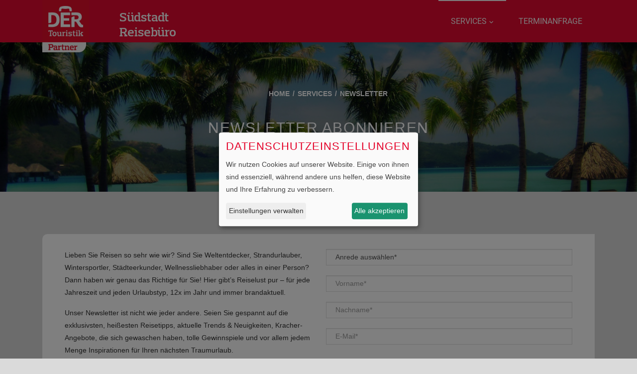

--- FILE ---
content_type: text/html; charset=UTF-8
request_url: https://koeln-suedstadt.dertouristikfranchise.de/newsletter/anmeldung
body_size: 3438
content:
<!DOCTYPE html> <html lang="de" dir="ltr"> <head> <base href="https://koeln-suedstadt.dertouristikfranchise.de/"> <meta charset="UTF-8"> <meta name="viewport" content="width=device-width, initial-scale=1, maximum-scale=1, shrink-to-fit=no"> <title>Newsletter abonnieren - DER Touristik Partner-Unternehmen, Südstadt-Reisebüro</title> <meta name="description" content=""> <meta name="keywords" content=""> <meta name="robots" content="noodp"> <link rel="canonical" href="https://koeln-suedstadt.dertouristikfranchise.de/newsletter/anmeldung"> <meta name="geo.region" content="DE"> <meta name="geo.placename" content="Köln"> <meta name="geo.position" content="50.922119;6.959101"> <meta name="ICBM" content="50.922119,6.959101"> <meta property="og:locale" content="de_DE"> <meta property="og:type" content="article"> <meta property="og:title" content=""> <meta property="og:description" content=""> <meta property="og:url" content="https://koeln-suedstadt.dertouristikfranchise.de/newsletter/anmeldung"> <meta property="og:site_name" content="DER Touristik Partner-Unternehmen, Südstadt-Reisebüro"> <meta name="twitter:title" content=""> <meta name="twitter:description" content=""> <link rel="stylesheet" href="assets/fonts/google/open-sans.css" type="text/css" media="all"> <link rel="stylesheet" href="assets/fonts/google/open-sans_700.css" type="text/css" media="all"> <link rel="stylesheet" href="assets/fonts/google/roboto.css" type="text/css" media="all"> <link rel="stylesheet" href="assets/fonts/google/roboto_100.css" type="text/css" media="all"> <link rel="stylesheet" href="assets/fonts/google/roboto_100italic.css" type="text/css" media="all"> <link rel="stylesheet" href="assets/fonts/google/roboto_300.css" type="text/css" media="all"> <link rel="stylesheet" href="assets/fonts/google/roboto_300italic.css" type="text/css" media="all"> <link rel="stylesheet" href="assets/fonts/google/roboto_400italic.css" type="text/css" media="all"> <link rel="stylesheet" href="assets/fonts/google/roboto_500.css" type="text/css" media="all"> <link rel="stylesheet" href="assets/fonts/google/roboto_500italic.css" type="text/css" media="all"> <link rel="stylesheet" href="assets/fonts/google/roboto_700.css" type="text/css" media="all"> <link rel="stylesheet" href="assets/fonts/google/roboto_700italic.css" type="text/css" media="all"> <link rel="stylesheet" href="assets/fonts/google/roboto_900.css" type="text/css" media="all"> <link rel="stylesheet" href="assets/fonts/google/roboto_900italic.css" type="text/css" media="all"> <link rel="stylesheet" href="assets/vendor/fontawesome6/css/all.min.css" type="text/css" media="all"> <link rel="stylesheet" href="assets/vendor/klaro/dist/klaro.min.css" type="text/css" media="all"> <link rel="stylesheet" href="assets/themes/bootstrap4/css/bootstrap.min.css" type="text/css" media="all"> <link rel="stylesheet" href="assets/vendor/bootstrap-select/css/bootstrap-select.min.css" type="text/css" media="all"> <link rel="stylesheet" href="assets/vendor/bootstrap-datepicker/css/bootstrap-datepicker3.min.css" type="text/css" media="all"> <link rel="stylesheet" href="assets/vendor/daterangepicker/daterangepicker.css" type="text/css" media="all"> <link rel="stylesheet" href="assets/vendor/bootstrap-timepicker/css/bootstrap-timepicker.min.css" type="text/css" media="all"> <link rel="stylesheet" href="assets/vendor/bootstrap-touchspin/dist/jquery.bootstrap-touchspin.min.css" type="text/css" media="all"> <link rel="stylesheet" href="assets/vendor/swiper/swiper-bundle.min.css" type="text/css" media="all"> <link rel="stylesheet" href="assets/vendor/ekko-lightbox/dist/ekko-lightbox.css" type="text/css" media="all"> <link rel="stylesheet" href="assets/vendor/flatpickr/flatpickr.min.css"> <link rel="stylesheet" href="assets/vendor/flatpickr/themes/material_orange.css"> <link rel="stylesheet" href="assets/themes/dymapage/css/theme.min.css" type="text/css" media="all"> <link rel="stylesheet" href="assets/themes/dymapage/css/theme-color.min.css" type="text/css" media="all"> <link rel="stylesheet" href="assets/themes/dtps/css/theme.min.css" type="text/css" media="all"> <link rel="stylesheet" href="assets/themes/dtps/css/theme-color.min.css" type="text/css" media="all"> <link rel="stylesheet" href="assets/themes/dtps/css/theme-preset-dtps.dtpu.css" type="text/css" media="all"> <link rel="stylesheet" href="assets/css/custom.css" type="text/css" media="all"> </head> <body class="page" id="page-id-182" data-template="viewDefault"> <div class="page-wrapper"> <header class="page-wrapper-row header-wrapper clearfix"> <div class="container"> <div class="row"> <div class="col-lg-12"> <div class="header-inner"> <div class="me-3"> <a href="/" class="branding"> <img src="https://koeln-suedstadt.dertouristikfranchise.de/files/a2cd6104-6001-4848-9ed8-4d468840fe9b/vorlage/DTPU_Logo_mit_Lasche_large_ohne-Laschenrahmen.png" alt="DER Touristik Partner-Unternehmen, Südstadt-Reisebüro" title="DER Touristik Partner-Unternehmen, Südstadt-Reisebüro"> </a> </div> <div class="header-inner-middle">
                                            <p><span class="textIndividual1">Südstadt<br>Reisebüro</span></p>
                                        </div> <button type="button" id="header-menu-btn" class="btn btn-secondary" data-toggle="collapse" data-target="#header-menu" aria-label="Menü ausklappen" aria-expanded="false" aria-controls="header-menu"> <i class="fa-solid fa-bars" aria-hidden="true"></i> </button> <div class="d-flex justify-content-end"> <div id="header-menu" class="collapse w-100"> <nav class="w-100 d-none d-md-block"> <ul class="w-100 d-flex justify-content-end"> <li class=" has-children active "> <a href="services">Services<span class="fa-solid fa-angle-down"></span></a> <ul class="children"> <li class=" active "> <a href="newsletter/anmeldung">Newsletter</a> </li> <li class=" "> <a href="services/online-check-in">Online Check-In</a> </li> </ul> </li> <li class=" "> <a href="terminanfrage">Terminanfrage</a> </li> </ul> </nav> <nav class="d-md-none"> <ul> <li class=" has-children active  flex-fill text-center"> <a href="services">Services<span class="fa-solid fa-angle-down"></span></a> <ul class="children"> <li class=" active  flex-fill text-center"> <a href="newsletter/anmeldung">Newsletter</a> </li> <li class="  flex-fill text-center"> <a href="services/online-check-in">Online Check-In</a> </li> </ul> </li> <li class="  flex-fill text-center"> <a href="terminanfrage">Terminanfrage</a> </li> </ul> </nav> </div> </div> </div> </div> </div> </div> </header> <div class="container-fluid innerbanner" style="background-image: url('https://koeln-suedstadt.dertouristikfranchise.de/files/a2cd6104-6001-4848-9ed8-4d468840fe9b/vorlage/vorlage/vorlage/banner/inner_banner_1.jpg');"> <div class="row align-items-center"> <div class="container"> <div class="row"> <div class="col-12 text-center"> <ul class="banner-breadcrumb text-white clearfix" prefix="v: http://rdf.data-vocabulary.org/#"> <li typeof="v:Breadcrumb"> <a href="/" rel="v:url" property="v:title">Home</a> </li> <li typeof="v:Breadcrumb"> <a href="services" rel="v:url" property="v:title">Services</a> </li> <li typeof="v:Breadcrumb"> <span property="v:title">Newsletter</span> </li> </ul> <h2 class="text-white">Newsletter abonnieren</h2> </div> </div> </div> </div> </div> <div class="page-wrapper-row main-wrapper clearfix"> <main class="container content"> <div class="row"> <div class="col-lg-12"> <div class="row"> <div class="col-sm-6"> <p>Lieben Sie Reisen so sehr wie wir? Sind Sie Weltentdecker, Strandurlauber, Wintersportler, Städteerkunder, Wellnessliebhaber oder alles in einer Person? Dann haben wir genau das Richtige für Sie! Hier gibt’s Reiselust pur – für jede Jahreszeit und jeden Urlaubstyp, 12x im Jahr und immer brandaktuell.</p><p>Unser Newsletter ist nicht wie jeder andere. Seien Sie gespannt auf die exklusivsten, heißesten Reisetipps, aktuelle Trends &amp; Neuigkeiten, Kracher-Angebote, die sich gewaschen haben, tolle Gewinnspiele und vor allem jedem Menge Inspirationen für Ihren nächsten Traumurlaub.</p><p>Neugierig geworden? Einfach hier kostenlos registrieren und Urlaubsfeeling genießen!</p> </div><div class="col-sm-6"> <iframe src="https://dtps.easyweb.travel/registrieren?dtpsagnt=50041207" style="border: 0px; width: 100%; height: 750px;" class="bbcodeEconfirmNewsletter"></iframe> </div> </div> </div> </div> </main> </div> <footer class="page-wrapper-row footer clearfix"> <div class="container"> <div class="row"> <div class="col-lg-4 col-md-6"> <div class="widget widget_text"> <h6 class="widget-title">Wir beraten Sie gern!</h6> <div class="textwidget"> <p>Schicken Sie uns einfach Ihre <a href="/buchen/anfrage"><u>individuelle Anfrage</u></a>. Sie erhalten in Kürze die gewünschten Informationen oder ein entsprechendes Angebot. Wir freuen uns auf Ihre Nachricht. <a href="/buchen/anfrage"><u>Individuelle Anfrage stellen!</u></a></p> </div> </div> <div class="widget widget_share-social"> <a href="https://www.facebook.com/S%C3%BCdstadt-Reiseb%C3%BCro-2033368693652736/" target="_blank" rel="noopener" class="text-center social-facebook" aria-label="Facebook"><i class="fa-brands fa-facebook-f"></i></a> <a href="https://www.instagram.com/suedstadt_reisebuero" target="_blank" rel="noopener" class="text-center social-instagram" aria-label="Instagram"><i class="fa-brands fa-instagram"></i></a> </div> </div> <div class="col-lg-4 col-md-6 d-none d-md-block"> </div> <div class="col-lg-4 col-md-6"> <div class="widget mb-4">
								<h6 class="widget-title">Kontakt:</h6> <div class="contact-info"> <div class="contact-line"> <span class="fas fa-location-dot"></span><span>Severinstr. 1, 50678 Köln</span> </div> <div class="contact-line"> <span class="fas fa-phone"></span><span><a href="tel:+49-221-317081">0221 317081</a></span> </div> <div class="contact-line"> <span class="fas fa-envelope"></span><span><a href="mailto:in&#102;o&#64;&#100;as&#45;&#115;u&#101;&#100;&#115;tadtr&#101;i&#115;ebu&#101;&#114;&#111;.&#100;&#101;">in&#102;&#111;&#64;&#100;&#97;&#115;-&#115;&#117;e&#100;stad&#116;rei&#115;e&#98;u&#101;&#114;&#111;&#46;&#100;e</a></span> </div> <div class="contact-line"> <span class="fas fa-globe"></span><span><a href="https://koeln-suedstadt.dertouristikfranchise.de/">https://koeln-suedstadt.dertouristikfranchise.de/</a></span> </div> </div>
							</div> </div> </div> </div> <div class="footer-menu-wrapper"> <div class="container"> <div class="row"> <div class="col-lg-12"> <div class="copyright">Made with <i class="fa-solid fa-heart heart" aria-hidden="true"></i> in Köln.</div> <div class="footer-menu float-right"> <a href="agb">AGB</a> | 																	<a href="datenschutzerklaerung">Daten­schutz­erklärung</a> | 																	<a href="erklaerung-zur-barrierefreiheit">Barrierefreiheit</a> | 																	<a href="impressum">Impressum & Streitbeilegungsstelle</a> | 																	<a href="services/vorteile-pauschalreise">Vorteile Pauschalreisen</a> | 																	<a href="nutzungsbedingungen">Nutzungsbedingungen</a> </div> </div> </div> </div> </div> </footer> </div> <script src="assets/vendor/jquery.min.js" type="text/javascript"></script> <script defer src="assets/js/klaro-config.js" type="text/javascript"></script> <script defer src="assets/vendor/klaro/dist/klaro.js" type="text/javascript"></script> <script src="assets/vendor/popperjs1/umd/popper.min.js" type="text/javascript"></script> <script src="assets/themes/bootstrap4/js/bootstrap.min.js" type="text/javascript"></script> <script src="assets/vendor/bootstrap-select/js/bootstrap-select.min.js" type="text/javascript"></script> <script src="assets/vendor/bootstrap-select/js/i18n/defaults-de_DE.min.js" type="text/javascript"></script> <script src="assets/vendor/bootstrap-datepicker/js/bootstrap-datepicker.min.js" type="text/javascript"></script> <script src="assets/vendor/bootstrap-datepicker/locales/bootstrap-datepicker.de.min.js" type="text/javascript"></script> <script src="assets/vendor/moment/min/moment.min.js" type="text/javascript"></script> <script src="assets/vendor/daterangepicker/daterangepicker.js" type="text/javascript"></script> <script src="assets/vendor/bootstrap-timepicker/js/bootstrap-timepicker.min.js" type="text/javascript"></script> <script src="assets/vendor/bootstrap-touchspin/dist/jquery.bootstrap-touchspin.min.js" type="text/javascript"></script> <script src="assets/vendor/typeahead.js/dist/typeahead.bundle.min.js" type="text/javascript"></script> <script src="assets/vendor/swiper/swiper-bundle.min.js" type="text/javascript"></script> <script src="assets/vendor/ekko-lightbox/dist/ekko-lightbox.min.js" type="text/javascript"></script> <script src="assets/themes/dymapage/js/theme.min.js" type="text/javascript"></script> <script src="assets/themes/dtps/js/theme.min.js" type="text/javascript"></script> <script async type="text/plain" data-type="application/javascript" data-name="googleMaps" data-src="https://maps.googleapis.com/maps/api/js?key=AIzaSyC62SHf2V_B0uJYxkdJvppQ7ndDREFbHmM&callback=googleMapsLoader&libraries=places"></script>  <script type="text/plain" data-type="application/javascript" data-name="matomo">
  var _paq = window._paq = window._paq || [];
  _paq.push(['trackPageView']);
  _paq.push(['enableLinkTracking']);
  (function() {
    var u="https://analytics.reisebuero-webseite.de/";
    _paq.push(['setTrackerUrl', u+'matomo.php']);
    _paq.push(['setSiteId', '97']);
    var d=document, g=d.createElement('script'), s=d.getElementsByTagName('script')[0];
    g.type='text/javascript'; g.async=true; g.src=u+'matomo.js'; s.parentNode.insertBefore(g,s);
  })();
</script>


	</body> </html>

--- FILE ---
content_type: text/html;charset=UTF-8
request_url: https://dtps.easyweb.travel/registrieren?dtpsagnt=50041207
body_size: 2741
content:
<!DOCTYPE html><html lang="de-DE" xmlns="http://www.w3.org/1999/xhtml" tplts="1768994880"><head><meta charset="UTF-8"><link rel="dns-prefetch" href="//piwik.e-confirm.de"><link rel="dns-prefetch" href="https://koeln-suedstadt.dertouristikfranchise.de"><link rel="dns-prefetch" href="https://cdnjs.cloudflare.com"><link rel="dns-prefetch" href="https://www.google.com"><link rel="preload" href="/data/scriptcache/web/css/fc6a8e0b05d9780b5f33ae2e80693fb314f4992593cc623eb46e570fbaf64b4atpl.css?_=1768994880" as="style"><link rel="preload" href="/data/scriptcache/web/css/d0df244002e3b3254dd1fad486c2e95272fa681c93f66f9ae010223a7dda73bfpage.css?_=1768994880" as="style"><link rel="preload" href="/data/scriptcache/web/css/d901416bbee1b59eaf58cbdd894bf3fcd9103ed7430292f221e7e80d19c0505aasynctpl.css?_=1768994880" as="style"><link rel="preload" href="/data/scriptcache/web/js/f51c3e385bd7b61901a90f87a69eb05667db0d84bbc8f2dbbf6d9526d97747e6tpl.js?_=1768994880" as="script"><link rel="preload" href="/data/scriptcache/web/js/64bf0c1b9b437b8072ae480a19693eaa0477d8ef3e17c8f95f8a46b4d6983e46page.js?_=1768994880" as="script"><link rel="preload" href="/data/scriptcache/web/js/e42e2a40fa18b6be4e2155595e8aa10ffc4f5dd5d3bd73190b1c1ef7f476abadasynctpl.js?_=1768994880" as="script"><link href="/data/scriptcache/web/css/fc6a8e0b05d9780b5f33ae2e80693fb314f4992593cc623eb46e570fbaf64b4atpl.css?_=1768994880" rel="stylesheet" data-inc="tpl"><script src="/data/scriptcache/web/js/f51c3e385bd7b61901a90f87a69eb05667db0d84bbc8f2dbbf6d9526d97747e6tpl.js?_=1768994880" type="text/javascript" data-inc="tpl"></script><link href="/data/scriptcache/web/css/d0df244002e3b3254dd1fad486c2e95272fa681c93f66f9ae010223a7dda73bfpage.css?_=1768994880" rel="stylesheet" data-inc="page"><script src="/data/scriptcache/web/js/64bf0c1b9b437b8072ae480a19693eaa0477d8ef3e17c8f95f8a46b4d6983e46page.js?_=1768994880" type="text/javascript" data-inc="page"></script><meta content="IE=edge" http-equiv="X-UA-Compatible"><meta content="width=device-width, initial-scale=1.0, user-scalable=no" name="viewport"><meta content="GN9Eu3940DNoIDfRy0WKcH_q5kdGeSuP52dCb54BHHg" name="google-site-verification"><link href="/core/img/e-confirm_favicon.ico" rel="shortcut icon" type="image/x-icon"><link href="/core/img/e-confirm_favicon.ico" rel="icon" type="image/x-icon"><!--<script src="/core/js/cookieNotification.js" type="text/javascript"></script>--><title>Registrieren</title><!-- Piwik --><script type="text/javascript">
	try {
		var _paq = _paq || [];
		// tracker methods like "setCustomDimension" should be called before "trackPageView"

        		_paq.push(['trackPageView']);
        
		_paq.push(['enableLinkTracking']);

		if (window.location.search.match(/refetchAgency/i)) {
			_paq.push(['disableCookies']);
		}

        
		(function() {
			var counter = 0;
            			if (counter == 0) {
				_paq.push(['setTrackerUrl', '//piwik.e-confirm.de/piwik.php']);
				_paq.push(['setSiteId', 8355]);
			} else {
				_paq.push(['addTracker', '//piwik.e-confirm.de/piwik.php', 8355]);
			}

            			counter++;
            			if (counter == 0) {
				_paq.push(['setTrackerUrl', '//piwik.e-confirm.de/piwik.php']);
				_paq.push(['setSiteId', 8416]);
			} else {
				_paq.push(['addTracker', '//piwik.e-confirm.de/piwik.php', 8416]);
			}

            			counter++;
            
            

			var d   = document,
			    g   = d.createElement('script'),
			    s   = d.getElementsByTagName('script')[0];
			g.type  = 'text/javascript';
			g.async = true;
			g.defer = true;
			g.src   = '//piwik.e-confirm.de/piwik.js';
			s.parentNode.insertBefore(g, s);

			_paq.push(['trackVisibleContentImpressions']);
		})();
	} catch (e) {
		console.log(e.message);
	}
</script><noscript><p><img src="//piwik.e-confirm.de/piwik.php?idsite=8355" style="border:0;" alt=""></p><p><img src="//piwik.e-confirm.de/piwik.php?idsite=8416" style="border:0;" alt=""></p></noscript><!-- End Piwik Code --><meta property="og:title" content="Registrieren"><link rel="stylesheet" href="https://koeln-suedstadt.dertouristikfranchise.de/assets/css/custom-econfirm.css" type="text/css"></head><body data-page-name="registrieren"><header></header><main><div class="col-md-12 registerWrapper"><div class="boxed boxed--padding"><div class="introductionForm"><div class="wrapper wrapper-content clearfix"><form class="formContainer form-horizontal form-bordered clearfix" action="" id="registerForm" method="post" enctype="application/x-www-form-urlencoded" name="formHandlerForm"><div id="body" class=" clearfix clearfix"><div class="col-md-12 form-group   clearfix"><label class="col-sm-2 control-label">
					Anrede*
									</label><div class="col-sm-10"><div class="fieldContainer  salutationFieldWrapper selectWrapper clearfix"><select id="salutation" data-fieldname="salutation" name="salutation" class="form-control" style="" data-selection=""><option value="" selected>Anrede ausw&auml;hlen*</option><option value="Frau">Frau</option><option value="Herr">Herr</option></select></div></div></div><div class="col-md-12 form-group   clearfix"><label class="col-sm-2 control-label">
					Vorname*
									</label><div class="col-sm-10"><div class="fieldContainer  forenameFieldWrapper inputWrapper clearfix"><input type="text" placeholder="Vorname*" maxlength="255" id="forename" data-fieldname="forename" name="forename" class="form-control"></div></div></div><div class="col-md-12 form-group   clearfix"><label class="col-sm-2 control-label">
					Nachname*
									</label><div class="col-sm-10"><div class="fieldContainer  nameFieldWrapper inputWrapper clearfix"><input type="text" placeholder="Nachname*" maxlength="255" id="name" data-fieldname="name" name="name" class="form-control"></div></div></div><div class="col-md-12 form-group   clearfix"><label class="col-sm-2 control-label">
					E-Mail*
									</label><div class="col-sm-10"><div class="fieldContainer  mailFieldWrapper inputWrapper clearfix"><input type="text" placeholder="E-Mail*" maxlength="255" id="mail" data-fieldname="mail" name="mail" class="form-control"></div></div></div><div class="col-md-12 form-group   hidden clearfix"><label class="col-sm-2 control-label"></label><div class="col-sm-10"><div class="fieldContainer  checkNewsFieldWrapper checkbox checkNewsFieldWrapper checkboxWrapper clearfix"><div class="optionCheckbox clearfix"><input type="checkbox" id="checkNews" data-fieldname="checkNews" name="checkNews" class="" value="1" checked><label for="checkNews">Ja, ich m&ouml;chte den DTPS Newsletter abonnieren</label></div></div></div></div><div class="submitWrapper"><div class="col-md-12 form-group   clearfix"><label class="col-sm-2 control-label"></label><div class="col-sm-10"></div></div></div><div class="col-md-12 form-group   checkRow clearfix"><label class="col-sm-2 control-label"></label><div class="col-sm-10"><div class="fieldContainer  privacy_policyFieldWrapper checkbox privacy_policyFieldWrapper checkboxWrapper clearfix"><div class="optionCheckbox clearfix"><input type="checkbox" id="privacy_policy" data-fieldname="privacy_policy" name="privacy_policy" class=" onClickOpenPrivacy" value="1"><label for="privacy_policy">Ich habe die <a href="https://koeln-suedstadt.dertouristikfranchise.de/datenschutzerklaerung" class="onClickPopConditions" target="_blank">Datenschutzbestimmungen</a> gelesen und willige hiermit in die Verarbeitung meiner angegebenen Daten zum Zweck der Newsletterzusendung ein.</label></div></div></div></div><div class="col-md-12 form-group   sendRow clearfix"><label class="col-sm-2 control-label"></label><div class="col-sm-10"><button type="submit" id="send" data-fieldname="send" name="send" class="btn btn-default" value="REGISTRIEREN">REGISTRIEREN</button></div></div></div><input type="hidden" id="action" data-fieldname="action" name="action" class="form-control" value="insert"></form></div></div></div></div></main><footer></footer><div id="consent"></div><script src="https://cdnjs.cloudflare.com/ajax/libs/jQuery-rwdImageMaps/1.6/jquery.rwdImageMaps.min.js"></script><script async defer src="https://www.google.com/recaptcha/api.js?hl=de"></script><script src="//piwik.e-confirm.de/piwik.js" type="text/javascript"></script><link data-inc="tpl" data-async-rel="stylesheet" data-async-href="/data/scriptcache/web/css/d901416bbee1b59eaf58cbdd894bf3fcd9103ed7430292f221e7e80d19c0505aasynctpl.css?_=1768994880"><script src="/data/scriptcache/web/js/e42e2a40fa18b6be4e2155595e8aa10ffc4f5dd5d3bd73190b1c1ef7f476abadasynctpl.js?_=1768994880" type="text/javascript" data-inc="tpl" async="true"></script><script type="text/javascript" data-script-id="ses-data">Client = JSON.parse('{"isTablet":false,"isMobile":false,"isBot":true}');User._properties = JSON.parse('false');Agency._properties = JSON.parse('{"ID":-4,"brand":4,"name":"DTPS","isTest":0,"hasSite":1,"mail":"karolina.chmelinova@tourcontact.de","location":"K\u00f6ln","street":"Humboldtstra\u00dfe 140-144","streetsuffix":null,"postalcode":"51149","phone":"+49 2203 29760","companyname":null,"url":"dtps.easyweb.travel","baseUrl":"dtps.easyweb.travel","sslUrl":"dtps.easyweb.travel","sslBaseUrl":"dtps.easyweb.travel","brandName":"DTPS","brandMachineName":"dtps","temporaryNoSite":0,"subAgencyUrl":false}');</script><script  type="text/javascript">validateFieldSettings = JSON.parse('{"action":{"mandatory":false,"mandatoryIfActive":false,"regex":".*"},"salutation":{"mandatory":true,"mandatoryIfActive":false,"regex":".*"},"forename":{"mandatory":true,"mandatoryIfActive":false,"regex":"^[\\\\w\\\\,\\\\!\\\\?\\\\&\\\\;\\\\:\\\\\\\\.\\\\-\\\\(\\\\)\\\\_\\\\\/\\\\\u00fc\\\\\u00f6\\\\\u00e4\\\\\u00dc\\\\\u00d6\\\\\u00c4\\\\\u00df\\\\s\\\\\u00e9\\\\\u00e1\\\\\u00e8\\\\\u00e1\\\\\u00c0\\\\\u00b4\\\\`]+$"},"name":{"mandatory":true,"mandatoryIfActive":false,"regex":"^[\\\\w\\\\,\\\\!\\\\?\\\\&\\\\;\\\\:\\\\\\\\.\\\\-\\\\(\\\\)\\\\_\\\\\/\\\\\u00fc\\\\\u00f6\\\\\u00e4\\\\\u00dc\\\\\u00d6\\\\\u00c4\\\\\u00df\\\\s\\\\\u00e9\\\\\u00e1\\\\\u00e8\\\\\u00e1\\\\\u00c0\\\\\u00b4\\\\`]+$"},"mail":{"mandatory":true,"mandatoryIfActive":false,"regex":"^(([^<>()[\\\\]\\\\.,;:\\\\s@]+(\\\\.[^<>()[\\\\]\\\\.,;:\\\\s@]+)*)|(.+))@((\\\\[[0-9]{1,3}\\\\.[0-9]{1,3}\\\\.[0-9]{1,3}\\\\.[0-9]{1,3}\\\\])|(([a-zA-Z\\\\-0-9]+\\\\.)+[a-zA-Z]{2,}))$"},"checkNews":{"mandatory":true,"mandatoryIfActive":false,"regex":".*"},"privacy_policy":{"mandatory":true,"mandatoryIfActive":false,"regex":".*"}}');validateCollectionSettings = JSON.parse('[]');var xLocalizationStr;var xLocalizationLang = "de";var xLocalizationFiles = ["\/kernel\/globalAddons\/Form\/lang\/de.js.json"];if(typeof xLocalization == "object"){xLocalization.loadLang();}</script></body></html>


--- FILE ---
content_type: text/css
request_url: https://koeln-suedstadt.dertouristikfranchise.de/assets/fonts/google/open-sans.css
body_size: 261
content:
/* open-sans-regular - latin-ext_latin */
@font-face {
  font-family: 'Open Sans';
  font-style: normal;
  font-weight: 400;
  src: url('./open-sans-v29-latin-ext_latin-regular.woff2') format('woff2'), /* Chrome 26+, Opera 23+, Firefox 39+ */
       url('./open-sans-v29-latin-ext_latin-regular.woff') format('woff'); /* Chrome 6+, Firefox 3.6+, IE 9+, Safari 5.1+ */
}

--- FILE ---
content_type: text/css
request_url: https://koeln-suedstadt.dertouristikfranchise.de/assets/fonts/google/roboto_300italic.css
body_size: 255
content:
/* roboto-300italic - latin-ext_latin */
@font-face {
  font-family: 'Roboto';
  font-style: italic;
  font-weight: 300;
  src: url('./roboto-v30-latin-ext_latin-300italic.woff2') format('woff2'), /* Chrome 26+, Opera 23+, Firefox 39+ */
       url('./roboto-v30-latin-ext_latin-300italic.woff') format('woff'); /* Chrome 6+, Firefox 3.6+, IE 9+, Safari 5.1+ */
}

--- FILE ---
content_type: text/css
request_url: https://koeln-suedstadt.dertouristikfranchise.de/assets/themes/dtps/css/theme-color.min.css
body_size: 386
content:
#offerQuickSearchContent{background-color:#fff}#offerQuickSearch .twitter-typeahead .tt-menu{background-color:#fff;border-color:rgba(0,0,0,.15)}#offerQuickSearch .twitter-typeahead .tt-menu .tt-suggestion:hover{background-color:#e9ecef}#offerQuickSearch_popover label{color:#3498db}#offerQuickSearch_popover .btn-link{color:#3498db}#offerQuickSearch_popover .datepicker .datepicker-switch,#offerQuickSearch_popover .datepicker .next,#offerQuickSearch_popover .datepicker .prev,#offerQuickSearch_popover .datepicker tfoot tr th{color:#3498db}#offerQuickSearch_popover .datepicker table tr th{color:#000}#offerQuickSearch_popover .datepicker table tr td{color:#5e758a}#offerQuickSearch_popover .datepicker table tr td.day:hover,#offerQuickSearch_popover .datepicker table tr td.focused{background-color:#80c1f6}#offerQuickSearch_popover .datepicker table tr td span.focused,#offerQuickSearch_popover .datepicker table tr td span:hover{background-color:#80c1f6}#offerQuickSearch_popover .datepicker table tr td.active.active,#offerQuickSearch_popover .datepicker table tr td.active.highlighted.active,#offerQuickSearch_popover .datepicker table tr td.active.highlighted:active,#offerQuickSearch_popover .datepicker table tr td.active:active{background-color:#009dd9}#offerQuickSearch_popover .datepicker table tr td span.active.active,#offerQuickSearch_popover .datepicker table tr td span.active.disabled.active,#offerQuickSearch_popover .datepicker table tr td span.active.disabled:active,#offerQuickSearch_popover .datepicker table tr td span.active.disabled:hover.active,#offerQuickSearch_popover .datepicker table tr td span.active.disabled:hover:active,#offerQuickSearch_popover .datepicker table tr td span.active:active,#offerQuickSearch_popover .datepicker table tr td span.active:hover.active,#offerQuickSearch_popover .datepicker table tr td span.active:hover:active{background-color:#009dd9}#offerQuickSearch_popover .daterangepicker .calendar-table thead>tr:first-child th{color:#898989}#offerQuickSearch_popover .daterangepicker .calendar-table .next span,#offerQuickSearch_popover .daterangepicker .calendar-table .prev span{border-color:#3498db}#offerQuickSearch_popover .daterangepicker td.in-range{background-color:#ecf0f1;color:#5e758a}#offerQuickSearch_popover .daterangepicker td.available:hover,#offerQuickSearch_popover .daterangepicker th.available:hover{background-color:#80c1f6}#offerQuickSearch_popover .daterangepicker td.active,#offerQuickSearch_popover .daterangepicker td.active:hover{background-color:#009dd9;color:#5e758a}.travelReport_tipps li:before{color:#f60}.valinkBox{background-color:#fff}

--- FILE ---
content_type: text/css
request_url: https://dtps.easyweb.travel/data/scriptcache/web/css/d901416bbee1b59eaf58cbdd894bf3fcd9103ed7430292f221e7e80d19c0505aasynctpl.css?_=1768994880
body_size: 2276
content:
/* CacheFile: /globalAddons/webkit/css/wkImageText.min.css*/
.wkImageText{background-color:#fff;padding:4rem 0}@media (min-width:576px){.wkImageText>.container{padding:0 3rem}}@media (min-width:768px){.wkImageText>.container{padding:0 4rem}}@media (min-width:992px){.wkImageText>.container{padding:0 1.5rem}}.wkImageText .flexRow{align-items:center;display:flex;flex-wrap:wrap;justify-content:center}.wkImageText.bgGrey{background-color:#f8f8f8!important}.wkImageText.firstRow:not(.bgGrey){padding-top:0!important}@media (min-width:992px){.wkImageText.bgImage-jobs{background:url(/globalAddons/webkit/img/company_laptop.jpg) no-repeat center;background-size:cover}}.wkImageText__imageWrapper{display:inline-block}.wkImageText__image{margin:0 auto;width:90%}@media (min-width:576px){.wkImageText__image{width:100%}}.wkImageText__image.alignLeft{margin-bottom:3rem}@media (min-width:992px){.wkImageText__image.alignLeft{margin-bottom:0}}.wkImageText__image.alignRight{margin-top:3rem}@media (min-width:992px){.wkImageText__image.alignRight{margin-top:0}}.wkImageText__heading{font-size:2rem;font-weight:700;margin-bottom:2rem}.wkImageText__textWrapper{margin:0 .5rem}.wkImageText__textWrapper.alignRight{text-align:right!important}.wkImageText__textWrapper.extraPadding{padding:4rem 0}.wkImageText__textHeading{font-size:1.8rem;font-weight:700;line-height:1.5;margin:1.5rem 0 .5rem}.wkImageText__text.spaceAfter{margin-bottom:2rem}.wkImageText__listHeading{font-size:1.4rem;font-weight:700;line-height:1.5;margin:1.5rem 0 .5rem}.wkImageText__list{line-height:1.5;list-style-type:disc;padding-left:2rem}.wkImageText__list.decimal{list-style-type:decimal}.wkImageText__listItem{margin-bottom:.5rem}.wkImageText__linkButton{border:2px solid #ff9f00;color:#ff9f00;display:block;font-weight:700;margin:4rem auto 0;padding:2rem;text-align:center;transition:all .2s;width:25rem}@media (min-width:992px){.wkImageText__linkButton{display:inline-block;margin:6rem 0 0}}.wkImageText__linkButton:hover{background-color:#ff9f00;color:#fff}.wkImageText .column.alignCenter{text-align:center}


/* CacheFile: /globalAddons/webkit/css/wkText.min.css*/
.wkText{background-color:#fff;padding:4rem 0}@media (min-width:768px){.wkText{padding:4rem 0 8rem 0}}@media (min-width:576px){.wkText>.container{padding:0 3rem}}@media (min-width:768px){.wkText>.container{padding:0 4rem}}@media (min-width:992px){.wkText>.container{padding:0 1.5rem}}.wkText .column{margin-bottom:5rem}@media (min-width:768px){.wkText .column{margin-bottom:0}}@media (min-width:768px){.wkText .flexRow{display:flex}}.wkText.bgGrey{background-color:#f8f8f8!important}.wkText__heading{font-size:2rem;font-weight:700;margin-bottom:2rem}.wkText__text{margin-bottom:1rem}.wkText__list{list-style-type:disc;padding-left:2rem}.wkText__list li{margin-bottom:.5rem}.wkText__disclaimer{font-size:1.2rem}.wkText .secondColumn{display:none}.wkText .secondColumn.show{display:block}


/* CacheFile: /globalAddons/webkit/css/wkParallax.min.css*/
@media (min-width:992px){.wkParallax__image{height:39rem}}.wkParallax__image.bgImageFixed{background-attachment:fixed;background-position:center;background-repeat:no-repeat;background-size:cover}.wkParallax__overlay{background:rgba(0,0,0,.6);padding:2rem 0 3rem;text-align:center}@media (min-width:992px){.wkParallax__overlay{height:100%;padding-top:6rem}}@media (min-width:768px){.wkParallax__overlay.noText{padding-bottom:16rem}}.wkParallax__icon{color:#fff;font-size:6rem}.wkParallax__text{color:#fff;font-weight:700;margin-top:8rem;padding:0 2rem;text-align:center}@media (min-width:768px){.wkParallax__text{margin:8rem auto 0;padding:0;width:75rem}}@media (min-width:992px){.wkParallax__text{font-size:2rem;margin-top:8rem;width:79rem}}@media (min-width:1920px){.wkParallax__text{width:100rem}}.wkParallax__text.spaceAfter{margin-bottom:4rem}.wkParallax__text.noIcon{margin-top:10rem}.wkParallax__text--unwrapped{font-weight:700;padding:1rem 2rem;text-align:center}@media (min-width:768px){.wkParallax__text--unwrapped{color:#fff;margin:-12rem auto 10rem;padding:0;width:75rem}}@media (min-width:992px){.wkParallax__text--unwrapped{font-size:2rem;margin:-18rem auto 5rem;width:79rem}}@media (min-width:1920px){.wkParallax__text--unwrapped{width:100rem}}.wkParallax__text--unwrapped.spaceAfter{margin-bottom:4rem}.wkParallax__text--unwrapped.noIcon{margin-top:0}


/* CacheFile: /globalAddons/webkit/css/wkContact.min.css*/
.wkContact{background-color:#f8f8f8;margin:4rem 0 3rem}.wkContact__formWrapper{background:0 0;padding:3.5rem 0}@media (min-width:992px){.wkContact__formWrapper{background:url(/globalAddons/webkit/img/home_kontakt1.png) left no-repeat,url(/globalAddons/webkit/img/home_kontakt2.png) right no-repeat;margin:0 auto;width:90%}}@media (min-width:1366px){.wkContact__formWrapper{width:126rem}}.wkContact__form{margin:0 auto;width:90%}@media (min-width:576px){.wkContact__form{max-width:54rem;width:auto}}@media (min-width:768px){.wkContact__inputWrapper.firstname{float:left;width:48.5%}}@media (min-width:768px){.wkContact__inputWrapper.lastname{float:right;width:48.5%}}.wkContact__sendButton{background:0 0;border:2px solid #ff9f00;color:#ff9f00;display:block;font-weight:700;margin:0 auto;padding:1.5rem;text-align:center;transition:all .2s;width:25rem}.wkContact__sendButton:hover{background-color:#ff9f00;color:#fff}


/* CacheFile: /globalAddons/webkit/css/wkEmployeeinfo.min.css*/
.wkEmployeeinfo{width:100%}@media (min-width:992px){.wkEmployeeinfo{float:left;width:50%}}.wkEmployeeinfo:focus{outline:0!important}.wkEmployeeinfo__wrapper{margin-top:3rem}@media (min-width:1366px){.wkEmployeeinfo__wrapper{margin:3rem 4rem 7rem}}@media (min-width:1920px){.wkEmployeeinfo__wrapper{margin:3rem 32.5rem 7rem}}.wkEmployeeinfo__wrapper .slick-next{background:rgba(0,0,0,0)!important;height:100%!important;right:0;width:2rem!important}.wkEmployeeinfo__wrapper .slick-prev{background:rgba(0,0,0,0)!important;height:100%!important;left:0;width:2rem!important}.wkEmployeeinfo__box{margin:auto;max-width:28rem}@media (min-width:992px){.wkEmployeeinfo__box{max-width:45rem}}@media (min-width:1366px){.wkEmployeeinfo__box{max-width:30rem}}.wkEmployeeinfo__imgbox{max-width:28rem}@media (min-width:992px){.wkEmployeeinfo__imgbox{max-width:45rem}}@media (min-width:1366px){.wkEmployeeinfo__imgbox{max-width:30rem}}.wkEmployeeinfo__name{background:#ff9f00;color:#fff;font-size:2rem;font-weight:700;height:5rem;padding:1rem}@media (min-width:992px){.wkEmployeeinfo__name{font-size:2.5rem;height:6rem;padding:1rem 2rem}}@media (min-width:1366px){.wkEmployeeinfo__name{font-size:2rem;height:5rem;padding:1rem 1.5rem}}.wkEmployeeinfo__info{color:#4a4a4a;height:21rem}@media (min-width:992px){.wkEmployeeinfo__info{max-width:45rem}}@media (min-width:1366px){.wkEmployeeinfo__info{height:25rem;max-width:30rem}}.wkEmployeeinfo__info__responsibility{font-size:1.6rem;font-weight:700;margin:1rem 0 .5rem}@media (min-width:992px){.wkEmployeeinfo__info__responsibility{margin:1rem 0}}.wkEmployeeinfo__info__text{font-size:1.4rem}.wkEmployeeinfo__jobButton{background-color:#fff;border:solid .2rem #ff9f00;color:#ff9f00;display:block;height:5.5rem;margin:2rem auto;padding-top:1.5rem;text-align:center;transition:.3s;width:25rem}.wkEmployeeinfo__jobButton:hover{background-color:#ff9f00;color:#fff}@media (min-width:1366px){.wkEmployeeinfo .founder-left{float:right;margin-right:1rem}}@media (min-width:1366px){.wkEmployeeinfo .founder-right{margin-left:1rem}}.slick-next:before,.slick-prev:before{color:#000;font-size:20px;-webkit-font-smoothing:antialiased;line-height:1;opacity:.75}@media (min-width:1366px){.col-laptop-4{width:33.33%}}@media (min-width:1366px){.col-laptop-3{width:25%}}@media (min-width:1366px){.employeeMargin{margin-left:12.5%;width:25%}}


/* CacheFile: /globalAddons/webkit/css/wkShowcasepreview.min.css*/
.wkShowcasepreview :hover{cursor:pointer}.wkShowcasepreview :focus{outline:0!important}@media (min-width:1366px){.wkShowcasepreview__wrapper{margin:auto;max-width:126rem}}@media (min-width:992px){.wkShowcasepreview{float:left;margin-bottom:3rem;width:50%}}@media (min-width:1366px){.wkShowcasepreview{margin-bottom:2rem;width:25%}}.wkShowcasepreview__box{border:solid 2px #f5a623;height:28rem;margin:auto;width:28rem}@media (min-width:992px){.wkShowcasepreview__box{height:45rem;width:45rem}}@media (min-width:1366px){.wkShowcasepreview__box{height:30rem;width:30rem}}.wkShowcasepreview__imgBox{color:#ff9f00;font-size:1.4rem;height:17.5rem;margin-left:1rem;margin-top:3rem;width:26rem}@media (min-width:992px){.wkShowcasepreview__imgBox{height:28rem;margin-left:1.5rem;margin-top:4.5rem;width:42rem}}@media (min-width:1366px){.wkShowcasepreview__imgBox{height:18.5rem;margin-left:1rem;margin-top:3rem;width:28rem}}.wkShowcasepreview__title{color:#4a4a4a;font-size:2rem;font-weight:700;margin-bottom:2rem;margin-top:1rem;text-align:center}@media (min-width:992px){.wkShowcasepreview__title{margin-bottom:5rem;margin-top:3rem}}@media (min-width:1366px){.wkShowcasepreview__title{margin-bottom:2.5rem;margin-top:1rem}}.wkShowcasepreview__buttonBox{display:flex;justify-content:center;padding-bottom:4rem}.wkShowcasepreview__moreButton{background:#fff;border:solid 2px #ff9f00;color:#ff9f00;display:none;font-size:1.4rem;height:5.5rem;transition:.3s;width:25rem}.wkShowcasepreview__moreButton:hover{background-color:#ff9f00;color:#fff}@media (min-width:992px){.wkShowcasepreview__moreButton{display:block}}.hiddenOverflow{overflow:hidden}@media (min-width:992px){.hiddenOverflow{max-height:143.5rem}}@media (min-width:1366px){.hiddenOverflow{max-height:63.5rem}}


/* CacheFile: /globalAddons/webkit/css/wkShowcase.min.css*/
@charset "UTF-8";.wkShowcase__wrapper{margin:2rem 0}@media (min-width:576px){.wkShowcase__wrapper{margin-top:0}}.wkShowcase__textbox{background-color:#f8f8f8;line-height:2.5rem;padding:3rem 2rem}.wkShowcase__text{overflow:hidden}@media (min-width:992px){.wkShowcase__text{padding:4rem 0 0 4rem}}@media (min-width:1366px){.wkShowcase__text{padding:4rem 0 0 15%}}@media (min-width:1920px){.wkShowcase__text{padding:5rem 4.5rem 0 32rem}}.wkShowcase__img{margin:auto;padding:0}.wkShowcase__img a{display:block;margin:0 auto}@media (min-width:576px){.wkShowcase__img a{width:45rem}}@media (min-width:768px){.wkShowcase__img a{width:50rem}}@media (min-width:1920px){.wkShowcase__img a{width:54rem}}.wkShowcase__img img.noLink{margin:0 auto}@media (min-width:576px){.wkShowcase__img img.noLink{width:45rem}}@media (min-width:768px){.wkShowcase__img img.noLink{width:50rem}}@media (min-width:1920px){.wkShowcase__img img.noLink{margin:0;width:54rem}}.wkShowcase__title{background:#fff;width:100%}.wkShowcase__buttonBox{display:flex;justify-content:center;margin-bottom:7.5rem;margin-top:11rem}@media (min-width:576px){.wkShowcase__buttonBox{display:block;margin-left:6rem;margin-top:4.5rem}}@media (min-width:992px){.wkShowcase__buttonBox{display:block;margin-left:8rem;margin-top:3rem}}@media (min-width:1366px){.wkShowcase__buttonBox{margin-left:10%}}@media (min-width:1920px){.wkShowcase__buttonBox{margin-left:36rem}}.wkShowcase__backButton{background:#fff;border:solid 2px #f5a623;color:#f5a623;font-size:2rem;font-weight:700;height:5.5rem;transition:.3s;width:25rem}.wkShowcase__backButton:hover{background-color:#ff9f00!important;color:#fff!important}html .wkShowcase__wrapper .slick-next:before,html .wkShowcase__wrapper .slick-prev:before{color:#ff9f00;font-size:5.5rem;-webkit-font-smoothing:antialiased;line-height:1;opacity:.75}html .wkShowcase__wrapper .slick-next:before{content:""}html .wkShowcase__wrapper .slick-prev:before{content:""}html .wkShowcase__wrapper .slick-next,html .wkShowcase__wrapper .slick-prev{height:5rem!important;top:104%!important}@media (min-width:576px){html .wkShowcase__wrapper .slick-next,html .wkShowcase__wrapper .slick-prev{top:105%!important}}@media (min-width:992px){html .wkShowcase__wrapper .slick-next,html .wkShowcase__wrapper .slick-prev{top:104%!important}}html .wkShowcase__wrapper .slick-next{right:9rem!important;width:5rem!important}@media (min-width:768px){html .wkShowcase__wrapper .slick-next{right:11rem!important}}@media (min-width:992px){html .wkShowcase__wrapper .slick-next{right:18%!important}}@media (min-width:1366px){html .wkShowcase__wrapper .slick-next{right:20%!important}}@media (min-width:1920px){html .wkShowcase__wrapper .slick-next{right:32%!important}}@media (min-width:2560px){html .wkShowcase__wrapper .slick-next{right:38%!important}}html .wkShowcase__wrapper .slick-prev{left:8rem!important;width:5rem!important}@media (min-width:576px){html .wkShowcase__wrapper .slick-prev{left:auto!important;right:16rem}}@media (min-width:768px){html .wkShowcase__wrapper .slick-prev{right:19rem}}@media (min-width:992px){html .wkShowcase__wrapper .slick-prev{right:26%}}@media (min-width:1366px){html .wkShowcase__wrapper .slick-prev{right:27%}}@media (min-width:1920px){html .wkShowcase__wrapper .slick-prev{left:61%!important}}@media (min-width:2560px){html .wkShowcase__wrapper .slick-prev{left:54%!important}}




--- FILE ---
content_type: text/css;charset=UTF-8
request_url: https://koeln-suedstadt.dertouristikfranchise.de/assets/css/custom-econfirm.css
body_size: 417
content:
html .form-control:focus {border-color: rgba(0,0,0,.15);box-shadow: 0 0 0 .2rem rgba(0,123,255,.25);}
body {background: #ffffff;color: #333333;font-family: 'Verdana', Helvetica, Arial, Verdana, sans-serif !important;font-size: 16px;font-style: normal;font-weight: 400;line-height: 1.5;text-decoration: none;text-transform: none;}
main {padding-top: 0 !important;}
.registerWrapper {padding-left: 0;padding-right: 0;}
.registerWrapper .boxed .introductionForm .select2-container,
.registerWrapper .boxed .introductionForm input[type="text"],
.registerWrapper .boxed .introductionForm select {border: 1px solid #e40028;}
.registerWrapper .boxed .introductionForm .sendRow .col-sm-10 .btn {background-color: #e40028;border: 1px solid transparent;border-width: 2px;font-size: 1.25rem;font-weight: 700;}
.registerWrapper .boxed .introductionForm .sendRow .col-sm-10 .btn:hover {background-color: #fff;border-color: #e40028 !important;color: #e40028 !important;}
.registerWrapper .boxed .introductionForm .select2-container, .registerWrapper .boxed .introductionForm input[type="text"], .registerWrapper .boxed .introductionForm select {border-color: #dddddd; border-radius: 0; padding: .5rem 1.75rem;}
.registerWrapper .boxed .introductionForm .select2-container:hover, .registerWrapper .boxed .introductionForm input[type="text"]:hover, .registerWrapper .boxed .introductionForm select:hover {border-color: #777777;}
.registerWrapper .boxed .introductionForm .sendRow .col-sm-10 .btn {border-radius: 0;}

--- FILE ---
content_type: application/javascript
request_url: https://dtps.easyweb.travel/data/scriptcache/web/js/e42e2a40fa18b6be4e2155595e8aa10ffc4f5dd5d3bd73190b1c1ef7f476abadasynctpl.js?_=1768994880
body_size: 469
content:
/* CacheFile: /globalAddons/webkit/js/wkEmployeeinfo.min.js*/
$(function(){$(".wkEmployeeinfo__wrapper").slick({slidesToShow:1,infinite:!0,variableWidth:!1,mobileFirst:!0,autoplay:!0,autoplaySpeed:5e3,arrows:!1,lazyLoad:"ondemand",responsive:[{breakpoint:717,settings:{slidesToShow:2}},{breakpoint:991,settings:"unslick"}]})});;


/* CacheFile: /globalAddons/webkit/js/wkShowcasepreview.min.js*/
$(function(){$(".wkShowcasepreview__wrapper").slick({slidesToShow:1,infinite:!0,variableWidth:!1,mobileFirst:!0,autoplay:!0,autoplaySpeed:2e3,arrows:!1,lazyLoad:"ondemand",responsive:[{breakpoint:717,settings:{slidesToShow:2}},{breakpoint:991,settings:"unslick"}]}),$(".wkShowcasepreview__moreButton").on("click",function(){$(this).text(function(e,i){return"Mehr"===i?"Weniger":"Mehr"}),$(".wkShowcasepreview__wrapper").toggleClass("hiddenOverflow"),$(window).trigger("resize.px.parallax")}),$(".wkShowcasepreview").on("click",function(){var e=$(this).attr("data-id");window.location="/showcase?slideID="+e})});;


/* CacheFile: /globalAddons/webkit/js/wkShowcase.min.js*/
$(function(){var i=function(i){var o,n,e=decodeURIComponent(window.location.search.substring(1)).split("&");for(n=0;n<e.length;n++)if((o=e[n].split("="))[0]===i)return void 0===o[1]||o[1]}("slideID");void 0===i&&(i=0),$(".wkShowcase__wrapper").slick({slidesToShow:1,infinite:!0,variableWidth:!1,mobileFirst:!0,lazyLoad:"ondemand",adaptiveHeight:!0,arrows:!0,initialSlide:parseInt(i)})}),$(".wkShowcase__backButton").on("click",function(){window.location="/#projekte"});;




--- FILE ---
content_type: text/javascript;charset=UTF-8
request_url: https://koeln-suedstadt.dertouristikfranchise.de/assets/js/klaro-config.js
body_size: 3436
content:
var klaroConfig = {
    // With the 0.7.0 release we introduce a 'version' paramter that will make
    // if easier for us to keep configuration files backwards-compatible in the future.
    version: 1,

    // You can customize the ID of the DIV element that Klaro will create
    // when starting up. If undefined, Klaro will use 'klaro'.
    elementID: 'klaro',

    // You can override CSS style variables here. For IE11, Klaro will
    // dynamically inject the variables into the CSS. If you still consider
    // supporting IE9-10 (which you probably shouldn't) you need to use Klaro
    // with an external stylesheet as the dynamic replacement won't work there.
    styling: {
        theme: ['light', 'bottom', 'wide'],
    },

    // Setting this to true will keep Klaro from automatically loading itself
    // when the page is being loaded.
    noAutoLoad: false,

    // Setting this to true will render the descriptions of the consent
    // modal and consent notice are HTML. Use with care.
    htmlTexts: true,

    // Setting 'embedded' to true will render the Klaro modal and notice without
    // the modal background, allowing you to e.g. embed them into a specific element
    // of your website, such as your privacy notice.
    embedded: false,

    // You can group services by their purpose in the modal. This is advisable
    // if you have a large number of services. Users can then enable or disable
    // entire groups of services instead of having to enable or disable every service.
    groupByPurpose: true,

    // How Klaro should store the user's preferences. It can be either 'cookie'
    // (the default) or 'localStorage'.
    storageMethod: 'cookie',

    // You can customize the name of the cookie that Klaro uses for storing
    // user consent decisions. If undefined, Klaro will use 'klaro'.
    cookieName: 'dymdws_cc',

    // You can also set a custom expiration time for the Klaro cookie.
    // By default, it will expire after 120 days.
    cookieExpiresAfterDays: 90,

    // Defines the default state for services (true=enabled by default).
    default: false,

    // If "mustConsent" is set to true, Klaro will directly display the consent
    // manager modal and not allow the user to close it before having actively
    // consented or declines the use of third-party services.
    mustConsent: false,

    // Show "accept all" to accept all services instead of "ok" that only accepts
    // required and "default: true" services
    acceptAll: true,

    // replace "decline" with cookie manager modal
    hideDeclineAll: true,

    // hide "learnMore" link
    hideLearnMore: false,

    // show cookie notice as modal
    noticeAsModal: true,

    // You can also remove the 'Realized with Klaro!' text in the consent modal.
    // Please don't do this! We provide Klaro as a free open source tool.
    // Placing a link to our website helps us spread the word about it,
    // which ultimately enables us to make Klaro! better for everyone.
    // So please be fair and keep the link enabled. Thanks :)
    disablePoweredBy: true,

    // you can specify an additional class (or classes) that will be added to the Klaro `div`
    //additionalClass: 'my-klaro',

    // You can define the UI language directly here. If undefined, Klaro will
    // use the value given in the global "lang" variable. If that does
    // not exist, it will use the value given in the "lang" attribute of your
    // HTML tag. If that also doesn't exist, it will use 'en'.
    //lang: 'en',

    // You can overwrite existing translations and add translations for your
    // service descriptions and purposes. See `src/translations/` for a full
    // list of translations that can be overwritten:
    // https://github.com/KIProtect/klaro/tree/master/src/translations

    // Example config that shows how to overwrite translations:
    // https://github.com/KIProtect/klaro/blob/master/src/configs/i18n.js
    translations: {
        // translationsed defined under the 'zz' language code act as default
        // translations.
        zz: {
            privacyPolicyUrl: '/datenschutzerklaerung',
        },
        // If you erase the "consentModal" translations, Klaro will use the
        // bundled translations.
        de: {
            consentModal: {
                description: 'Hier finden Sie eine Übersicht über alle verwendeten Cookies. Sie können Ihre Einwilligung zu ganzen Kategorien geben oder sich weitere Informationen anzeigen lassen und so nur bestimmte Cookies auswählen.',
                title: 'Datenschutzeinstellungen'
            },
            consentNotice: {
                description: '<h4>Datenschutzeinstellungen</h4><p>Wir nutzen Cookies auf unserer Website. Einige von ihnen sind essenziell, während andere uns helfen, diese Website und Ihre Erfahrung zu verbessern.</p>',
                learnMore: 'Einstellungen verwalten'
            },
            ok: 'Alle akzeptieren',
            cms: {
                description: 'Speichert die Einstellungen der Besucher, die in der Cookie Box ausgewählt wurden sowie die Session zum Schutz der Webseite.'
            },
            googleAnalytics: {
                description: 'Sammeln von Besucherstatistiken',
            },
            googleFonts: {
                description: 'Web-Schriftarten von Google gehostet',
            },
            googleMaps: {
                title: 'Google Maps',
                description: 'Wird zum Entsperren von Google Maps-Inhalten verwendet.',
            },
            googleRecaptcha: {
                description: 'Dienst zur Erkennung und Vermeidung von automatisierten Angriffen auf Formulare.',
            },
            matomo: {
                description: 'Sammeln von Besucherstatistiken',
            },
            trustindex: {
                description: 'Wird zum Entsperren von Trustindex-Inhalten verwendet.',
            },
            userlike: {
                description: 'Chat Widget & Sammeln von Besucherstatistiken',
            },
            vimeo: {
                description: 'Wird zum Entsperren von Vimeo-Inhalten verwendet.',
            },
            youtube: {
                title: 'YouTube',
                description: 'Wird zum Entsperren von YouTube-Inhalten verwendet.',
            },
            purposes: {
                analytics: 'Besucher-Statistiken',
                security: 'Sicherheit',
                externalmedia: 'Externe Medien',
                livechat: 'Live Chat',
                advertising: 'Anzeigen von Werbung',
                styling: 'Styling',
            },
        },
        en: {
            consentModal: {
                description: 'Here you can find an overview of all cookies used. You can give your consent to entire categories or view more information and thus select only certain cookies.',
                title: 'Privacy settings'
            },
            consentNotice: {
                description:
                    '<h4>Privacy settings</h4><p>We use cookies on our website. Some of them are essential, while others help us improve this website and your experience.</p>',
                learnMore: 'Manage settings'
            },
            ok: 'Accept all',
            cms: {
                description: 'Stores the settings of visitors selected in the cookie box and the session to protect the website.'
            },
            googleAnalytics: {
                description: 'Collecting of visitor statistics',
            },
            googleFonts: {
                description: 'Web fonts hosted by Google',
            },
            googleMaps: {
                title: 'Google Maps',
                description: 'Used to unlock Google Maps content.',
            },
            googleRecaptcha: {
                description: 'Service for detecting and preventing automated attacks on forms.',
            },
            matomo: {
                description: 'Collecting of visitor statistics',
            },
            trustindex: {
                description: 'Used to unlock Trustindex content.',
            },
            userlike: {
                description: 'Chat widget & collecting of visitor statistics',
            },
            vimeo: {
                description: 'Used to unlock Vimeo content.',
            },
            youtube: {
                title: 'YouTube',
                description: 'Used to unlock YouTube content.',
            },
            purposes: {
                analytics: 'Analytics',
                security: 'Security',
                externalmedia: 'External media',
                livechat: 'Livechat',
                advertising: 'Advertising',
                styling: 'Styling',
            },
        },
    },

    // This is a list of third-party services that Klaro will manage for you.
    services: [        {
            name: 'cms',
            title: 'Datenschutzeinstellungen und Website-Session',
            default: true,
            purposes: ['functional'],
            required: true,
            cookies: [
                [/^s$/, '/', 'koeln-suedstadt.dertouristikfranchise.de'],
                [/^dymdws_cc$/, '/', 'koeln-suedstadt.dertouristikfranchise.de']
            ],
        },        {
            name: 'googleRecaptcha',
            title: 'Google reCAPTCHA',
            default: true,
            purposes: ['security'],
            required: true
        },        {
            name: 'googleMaps',
            title: 'Google Maps',
            default: false,
            purposes: ['externalmedia'],
            required: false,
            onlyOnce: true,
        },        {
            name: 'matomo',
            title: 'Matomo/Piwik',
            default: false,
            purposes: ['analytics'],
            required: false,
            cookies: [
                [/^_pk_.*$/, '/', 'koeln-suedstadt.dertouristikfranchise.de'],
                'piwik_ignore',
            ],

            // An optional callback function that will be called each time
            // the consent state for the service changes (true=consented). Passes
            // the `service` config as the second parameter as well.
            callback: function(consent, service) {
                // This is an example callback function.
                console.log(
                    'User consent for service ' + service.name + ': consent=' + consent
                );
                // To be used in conjunction with Matomo 'requireCookieConsent' Feature, Matomo 3.14.0 or newer
                // For further Information see https://matomo.org/faq/new-to-piwik/how-can-i-still-track-a-visitor-without-cookies-even-if-they-decline-the-cookie-consent/
                /*
                if(consent==true){
                    _paq.push(['rememberCookieConsentGiven']);
                } else {
                    _paq.push(['forgetCookieConsentGiven']);
                }
                */
            },
            onlyOnce: true
        },        {
            name: 'trustindex',
            title: 'Trustindex',
            default: false,
            purposes: ['externalmedia'],
            required: false
        },        {
            name: 'vimeo',
            title: 'Vimeo',
            default: false,
            purposes: ['externalmedia'],
            required: false,
            onlyOnce: true
        },        {
            name: 'youtube',
            title: 'YouTube',
            default: false,
            purposes: ['externalmedia'],
            required: false,
            onlyOnce: true
        },],
};